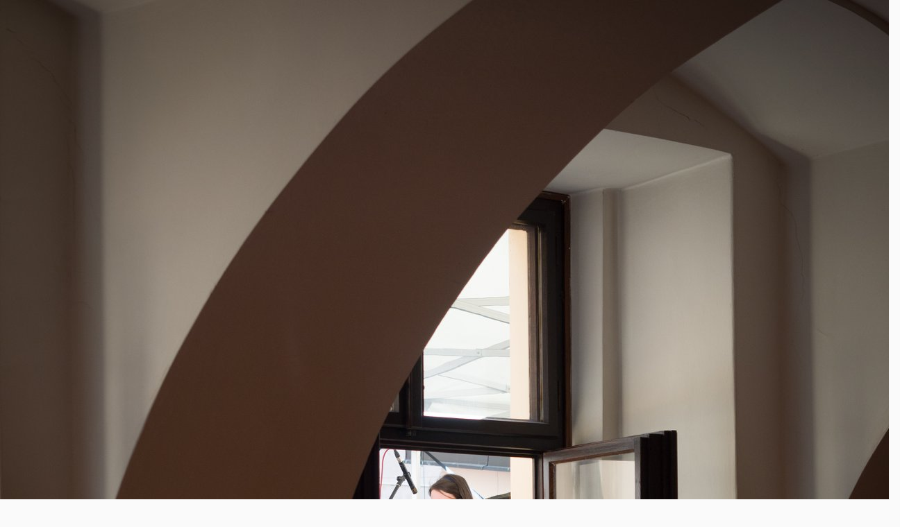

--- FILE ---
content_type: text/html; charset=UTF-8
request_url: http://www.pilsalive.cz/fotoalbum/pilsalive-2017/pilsalive-2017--7-.-.html
body_size: 1299
content:
<?xml version="1.0" encoding="utf-8"?>
<!DOCTYPE html PUBLIC "-//W3C//DTD XHTML 1.0 Transitional//EN" "http://www.w3.org/TR/xhtml1/DTD/xhtml1-transitional.dtd">
<html lang="cs" xml:lang="cs" xmlns="http://www.w3.org/1999/xhtml">

    <head>

        <meta http-equiv="content-type" content="text/html; charset=utf-8" />
        <meta name="description" content="PilsAlive" />
        <meta name="keywords" content="" />
        <meta name="robots" content="all,follow" />
        <meta name="author" content="<!--/ u_author /-->" />
        <link rel="stylesheet" href="/style.1656681001.1.css" type="text/css" />
        
        <script type="text/javascript" src="http://www004.estranky.cz/user/js/index.js" id="index_script" ></script>
        <title>
                 Festival křesťanské hudby PilsAlive
        </title>

        <style>
          body {margin: 0px; padding: 0px;}
        </style>
    </head>
<body>
    <script language="JavaScript" type="text/javascript">
    <!--
      index_setCookieData('index_curr_fullphoto', 909);
    //-->
  </script>
  <a href="javascript: close();"><img src="/img/original/909/pilsalive-2017--7-.jpg" border="0" alt="PilsAlive 2017 (7)" width="1296" height="1728"></a>

<!-- NO GEMIUS -->
</body>
</html>
